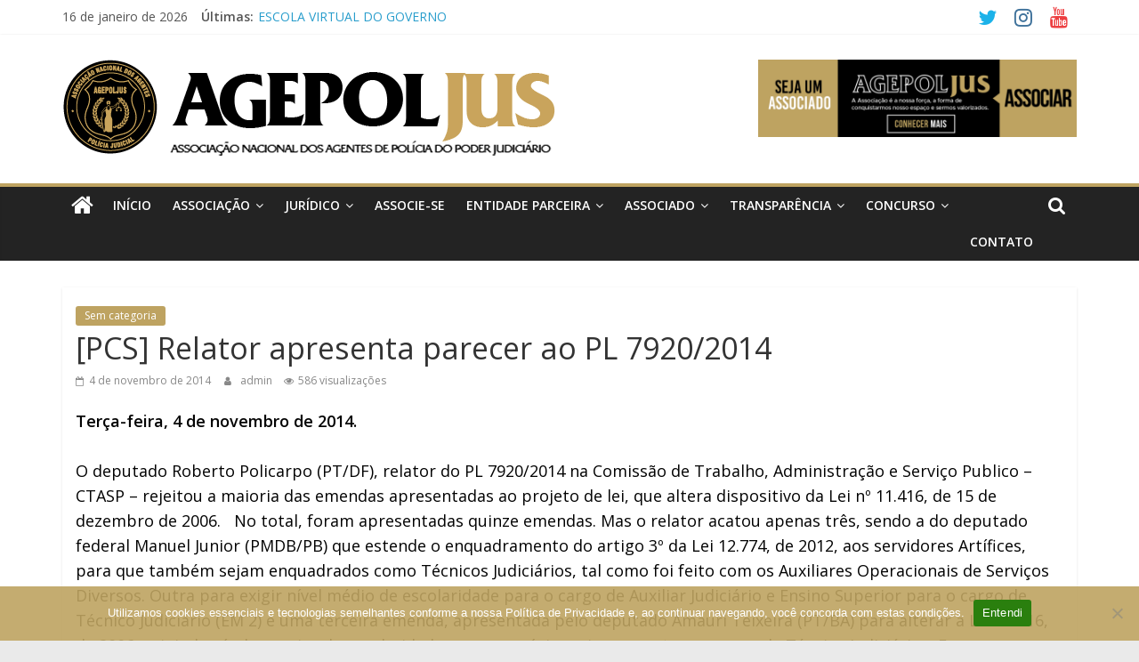

--- FILE ---
content_type: text/html; charset=UTF-8
request_url: https://agepoljus.org.br/pcs-relator-apresenta-parecer-ao-pl-7920-2014/
body_size: 21359
content:
<!DOCTYPE html>
<html lang="pt-BR">
<head>
			<meta charset="UTF-8" />
		<meta name="viewport" content="width=device-width, initial-scale=1">
		<link rel="profile" href="http://gmpg.org/xfn/11" />
		<meta name='robots' content='index, follow, max-image-preview:large, max-snippet:-1, max-video-preview:-1' />
	<style>img:is([sizes="auto" i], [sizes^="auto," i]) { contain-intrinsic-size: 3000px 1500px }</style>
	
	<!-- This site is optimized with the Yoast SEO plugin v26.6 - https://yoast.com/wordpress/plugins/seo/ -->
	<title>[PCS] Relator apresenta parecer ao PL 7920/2014 - AGEPOLJUS</title>
	<link rel="canonical" href="https://agepoljus.org.br/pcs-relator-apresenta-parecer-ao-pl-7920-2014/" />
	<meta property="og:locale" content="pt_BR" />
	<meta property="og:type" content="article" />
	<meta property="og:title" content="[PCS] Relator apresenta parecer ao PL 7920/2014 - AGEPOLJUS" />
	<meta property="og:description" content="Terça-feira, 4 de novembro de 2014. O deputado Roberto Policarpo (PT/DF), relator do PL 7920/2014 na Comissão de Trabalho, Administração" />
	<meta property="og:url" content="https://agepoljus.org.br/pcs-relator-apresenta-parecer-ao-pl-7920-2014/" />
	<meta property="og:site_name" content="AGEPOLJUS" />
	<meta property="article:published_time" content="2014-11-04T18:29:00+00:00" />
	<meta property="article:modified_time" content="2022-04-10T19:30:02+00:00" />
	<meta name="author" content="admin" />
	<meta name="twitter:card" content="summary_large_image" />
	<meta name="twitter:label1" content="Escrito por" />
	<meta name="twitter:data1" content="admin" />
	<meta name="twitter:label2" content="Est. tempo de leitura" />
	<meta name="twitter:data2" content="3 minutos" />
	<script type="application/ld+json" class="yoast-schema-graph">{"@context":"https://schema.org","@graph":[{"@type":"Article","@id":"https://agepoljus.org.br/pcs-relator-apresenta-parecer-ao-pl-7920-2014/#article","isPartOf":{"@id":"https://agepoljus.org.br/pcs-relator-apresenta-parecer-ao-pl-7920-2014/"},"author":{"name":"admin","@id":"https://agepoljus.org.br/#/schema/person/9c6c08af85811a6d36f33fe3bda82c9c"},"headline":"[PCS] Relator apresenta parecer ao PL 7920/2014","datePublished":"2014-11-04T18:29:00+00:00","dateModified":"2022-04-10T19:30:02+00:00","mainEntityOfPage":{"@id":"https://agepoljus.org.br/pcs-relator-apresenta-parecer-ao-pl-7920-2014/"},"wordCount":556,"publisher":{"@id":"https://agepoljus.org.br/#organization"},"inLanguage":"pt-BR"},{"@type":"WebPage","@id":"https://agepoljus.org.br/pcs-relator-apresenta-parecer-ao-pl-7920-2014/","url":"https://agepoljus.org.br/pcs-relator-apresenta-parecer-ao-pl-7920-2014/","name":"[PCS] Relator apresenta parecer ao PL 7920/2014 - AGEPOLJUS","isPartOf":{"@id":"https://agepoljus.org.br/#website"},"datePublished":"2014-11-04T18:29:00+00:00","dateModified":"2022-04-10T19:30:02+00:00","breadcrumb":{"@id":"https://agepoljus.org.br/pcs-relator-apresenta-parecer-ao-pl-7920-2014/#breadcrumb"},"inLanguage":"pt-BR","potentialAction":[{"@type":"ReadAction","target":["https://agepoljus.org.br/pcs-relator-apresenta-parecer-ao-pl-7920-2014/"]}]},{"@type":"BreadcrumbList","@id":"https://agepoljus.org.br/pcs-relator-apresenta-parecer-ao-pl-7920-2014/#breadcrumb","itemListElement":[{"@type":"ListItem","position":1,"name":"Início","item":"https://agepoljus.org.br/"},{"@type":"ListItem","position":2,"name":"[PCS] Relator apresenta parecer ao PL 7920/2014"}]},{"@type":"WebSite","@id":"https://agepoljus.org.br/#website","url":"https://agepoljus.org.br/","name":"AGEPOLJUS","description":"Associação Nacional dos Agentes Polícia Judiciária","publisher":{"@id":"https://agepoljus.org.br/#organization"},"potentialAction":[{"@type":"SearchAction","target":{"@type":"EntryPoint","urlTemplate":"https://agepoljus.org.br/?s={search_term_string}"},"query-input":{"@type":"PropertyValueSpecification","valueRequired":true,"valueName":"search_term_string"}}],"inLanguage":"pt-BR"},{"@type":"Organization","@id":"https://agepoljus.org.br/#organization","name":"AGEPOLJUS","url":"https://agepoljus.org.br/","logo":{"@type":"ImageObject","inLanguage":"pt-BR","@id":"https://agepoljus.org.br/#/schema/logo/image/","url":"https://agepoljus.org.br/wp-content/uploads/2024/10/cropped-agepoljus-06-1_ajuste.png","contentUrl":"https://agepoljus.org.br/wp-content/uploads/2024/10/cropped-agepoljus-06-1_ajuste.png","width":555,"height":121,"caption":"AGEPOLJUS"},"image":{"@id":"https://agepoljus.org.br/#/schema/logo/image/"}},{"@type":"Person","@id":"https://agepoljus.org.br/#/schema/person/9c6c08af85811a6d36f33fe3bda82c9c","name":"admin","image":{"@type":"ImageObject","inLanguage":"pt-BR","@id":"https://agepoljus.org.br/#/schema/person/image/","url":"https://secure.gravatar.com/avatar/c75355a17e0414b4c48bfec08f6062d870e93368296c66e1c9f10783c4d3c1f9?s=96&d=mm&r=g","contentUrl":"https://secure.gravatar.com/avatar/c75355a17e0414b4c48bfec08f6062d870e93368296c66e1c9f10783c4d3c1f9?s=96&d=mm&r=g","caption":"admin"},"sameAs":["http://agepoljus.org.br"],"url":"https://agepoljus.org.br/author/admin/"}]}</script>
	<!-- / Yoast SEO plugin. -->


<link rel='dns-prefetch' href='//maps.googleapis.com' />
<link rel='dns-prefetch' href='//stats.wp.com' />
<link rel='dns-prefetch' href='//fonts.googleapis.com' />
<link rel='dns-prefetch' href='//widgets.wp.com' />
<link rel='dns-prefetch' href='//s0.wp.com' />
<link rel='dns-prefetch' href='//0.gravatar.com' />
<link rel='dns-prefetch' href='//1.gravatar.com' />
<link rel='dns-prefetch' href='//2.gravatar.com' />
<link rel="alternate" type="application/rss+xml" title="Feed para AGEPOLJUS &raquo;" href="https://agepoljus.org.br/feed/" />
<link rel="alternate" type="application/rss+xml" title="Feed de comentários para AGEPOLJUS &raquo;" href="https://agepoljus.org.br/comments/feed/" />
		<!-- This site uses the Google Analytics by MonsterInsights plugin v9.11.0 - Using Analytics tracking - https://www.monsterinsights.com/ -->
		<!-- Note: MonsterInsights is not currently configured on this site. The site owner needs to authenticate with Google Analytics in the MonsterInsights settings panel. -->
					<!-- No tracking code set -->
				<!-- / Google Analytics by MonsterInsights -->
		<script type="text/javascript">
/* <![CDATA[ */
window._wpemojiSettings = {"baseUrl":"https:\/\/s.w.org\/images\/core\/emoji\/16.0.1\/72x72\/","ext":".png","svgUrl":"https:\/\/s.w.org\/images\/core\/emoji\/16.0.1\/svg\/","svgExt":".svg","source":{"concatemoji":"https:\/\/agepoljus.org.br\/wp-includes\/js\/wp-emoji-release.min.js?ver=6.8.3"}};
/*! This file is auto-generated */
!function(s,n){var o,i,e;function c(e){try{var t={supportTests:e,timestamp:(new Date).valueOf()};sessionStorage.setItem(o,JSON.stringify(t))}catch(e){}}function p(e,t,n){e.clearRect(0,0,e.canvas.width,e.canvas.height),e.fillText(t,0,0);var t=new Uint32Array(e.getImageData(0,0,e.canvas.width,e.canvas.height).data),a=(e.clearRect(0,0,e.canvas.width,e.canvas.height),e.fillText(n,0,0),new Uint32Array(e.getImageData(0,0,e.canvas.width,e.canvas.height).data));return t.every(function(e,t){return e===a[t]})}function u(e,t){e.clearRect(0,0,e.canvas.width,e.canvas.height),e.fillText(t,0,0);for(var n=e.getImageData(16,16,1,1),a=0;a<n.data.length;a++)if(0!==n.data[a])return!1;return!0}function f(e,t,n,a){switch(t){case"flag":return n(e,"\ud83c\udff3\ufe0f\u200d\u26a7\ufe0f","\ud83c\udff3\ufe0f\u200b\u26a7\ufe0f")?!1:!n(e,"\ud83c\udde8\ud83c\uddf6","\ud83c\udde8\u200b\ud83c\uddf6")&&!n(e,"\ud83c\udff4\udb40\udc67\udb40\udc62\udb40\udc65\udb40\udc6e\udb40\udc67\udb40\udc7f","\ud83c\udff4\u200b\udb40\udc67\u200b\udb40\udc62\u200b\udb40\udc65\u200b\udb40\udc6e\u200b\udb40\udc67\u200b\udb40\udc7f");case"emoji":return!a(e,"\ud83e\udedf")}return!1}function g(e,t,n,a){var r="undefined"!=typeof WorkerGlobalScope&&self instanceof WorkerGlobalScope?new OffscreenCanvas(300,150):s.createElement("canvas"),o=r.getContext("2d",{willReadFrequently:!0}),i=(o.textBaseline="top",o.font="600 32px Arial",{});return e.forEach(function(e){i[e]=t(o,e,n,a)}),i}function t(e){var t=s.createElement("script");t.src=e,t.defer=!0,s.head.appendChild(t)}"undefined"!=typeof Promise&&(o="wpEmojiSettingsSupports",i=["flag","emoji"],n.supports={everything:!0,everythingExceptFlag:!0},e=new Promise(function(e){s.addEventListener("DOMContentLoaded",e,{once:!0})}),new Promise(function(t){var n=function(){try{var e=JSON.parse(sessionStorage.getItem(o));if("object"==typeof e&&"number"==typeof e.timestamp&&(new Date).valueOf()<e.timestamp+604800&&"object"==typeof e.supportTests)return e.supportTests}catch(e){}return null}();if(!n){if("undefined"!=typeof Worker&&"undefined"!=typeof OffscreenCanvas&&"undefined"!=typeof URL&&URL.createObjectURL&&"undefined"!=typeof Blob)try{var e="postMessage("+g.toString()+"("+[JSON.stringify(i),f.toString(),p.toString(),u.toString()].join(",")+"));",a=new Blob([e],{type:"text/javascript"}),r=new Worker(URL.createObjectURL(a),{name:"wpTestEmojiSupports"});return void(r.onmessage=function(e){c(n=e.data),r.terminate(),t(n)})}catch(e){}c(n=g(i,f,p,u))}t(n)}).then(function(e){for(var t in e)n.supports[t]=e[t],n.supports.everything=n.supports.everything&&n.supports[t],"flag"!==t&&(n.supports.everythingExceptFlag=n.supports.everythingExceptFlag&&n.supports[t]);n.supports.everythingExceptFlag=n.supports.everythingExceptFlag&&!n.supports.flag,n.DOMReady=!1,n.readyCallback=function(){n.DOMReady=!0}}).then(function(){return e}).then(function(){var e;n.supports.everything||(n.readyCallback(),(e=n.source||{}).concatemoji?t(e.concatemoji):e.wpemoji&&e.twemoji&&(t(e.twemoji),t(e.wpemoji)))}))}((window,document),window._wpemojiSettings);
/* ]]> */
</script>

<link rel='stylesheet' id='jetpack_related-posts-css' href='https://agepoljus.org.br/wp-content/plugins/jetpack/modules/related-posts/related-posts.css?ver=20240116' type='text/css' media='all' />
<style id='wp-emoji-styles-inline-css' type='text/css'>

	img.wp-smiley, img.emoji {
		display: inline !important;
		border: none !important;
		box-shadow: none !important;
		height: 1em !important;
		width: 1em !important;
		margin: 0 0.07em !important;
		vertical-align: -0.1em !important;
		background: none !important;
		padding: 0 !important;
	}
</style>
<link rel='stylesheet' id='wp-block-library-css' href='https://agepoljus.org.br/wp-includes/css/dist/block-library/style.min.css?ver=6.8.3' type='text/css' media='all' />
<style id='wp-block-library-theme-inline-css' type='text/css'>
.wp-block-audio :where(figcaption){color:#555;font-size:13px;text-align:center}.is-dark-theme .wp-block-audio :where(figcaption){color:#ffffffa6}.wp-block-audio{margin:0 0 1em}.wp-block-code{border:1px solid #ccc;border-radius:4px;font-family:Menlo,Consolas,monaco,monospace;padding:.8em 1em}.wp-block-embed :where(figcaption){color:#555;font-size:13px;text-align:center}.is-dark-theme .wp-block-embed :where(figcaption){color:#ffffffa6}.wp-block-embed{margin:0 0 1em}.blocks-gallery-caption{color:#555;font-size:13px;text-align:center}.is-dark-theme .blocks-gallery-caption{color:#ffffffa6}:root :where(.wp-block-image figcaption){color:#555;font-size:13px;text-align:center}.is-dark-theme :root :where(.wp-block-image figcaption){color:#ffffffa6}.wp-block-image{margin:0 0 1em}.wp-block-pullquote{border-bottom:4px solid;border-top:4px solid;color:currentColor;margin-bottom:1.75em}.wp-block-pullquote cite,.wp-block-pullquote footer,.wp-block-pullquote__citation{color:currentColor;font-size:.8125em;font-style:normal;text-transform:uppercase}.wp-block-quote{border-left:.25em solid;margin:0 0 1.75em;padding-left:1em}.wp-block-quote cite,.wp-block-quote footer{color:currentColor;font-size:.8125em;font-style:normal;position:relative}.wp-block-quote:where(.has-text-align-right){border-left:none;border-right:.25em solid;padding-left:0;padding-right:1em}.wp-block-quote:where(.has-text-align-center){border:none;padding-left:0}.wp-block-quote.is-large,.wp-block-quote.is-style-large,.wp-block-quote:where(.is-style-plain){border:none}.wp-block-search .wp-block-search__label{font-weight:700}.wp-block-search__button{border:1px solid #ccc;padding:.375em .625em}:where(.wp-block-group.has-background){padding:1.25em 2.375em}.wp-block-separator.has-css-opacity{opacity:.4}.wp-block-separator{border:none;border-bottom:2px solid;margin-left:auto;margin-right:auto}.wp-block-separator.has-alpha-channel-opacity{opacity:1}.wp-block-separator:not(.is-style-wide):not(.is-style-dots){width:100px}.wp-block-separator.has-background:not(.is-style-dots){border-bottom:none;height:1px}.wp-block-separator.has-background:not(.is-style-wide):not(.is-style-dots){height:2px}.wp-block-table{margin:0 0 1em}.wp-block-table td,.wp-block-table th{word-break:normal}.wp-block-table :where(figcaption){color:#555;font-size:13px;text-align:center}.is-dark-theme .wp-block-table :where(figcaption){color:#ffffffa6}.wp-block-video :where(figcaption){color:#555;font-size:13px;text-align:center}.is-dark-theme .wp-block-video :where(figcaption){color:#ffffffa6}.wp-block-video{margin:0 0 1em}:root :where(.wp-block-template-part.has-background){margin-bottom:0;margin-top:0;padding:1.25em 2.375em}
</style>
<style id='classic-theme-styles-inline-css' type='text/css'>
/*! This file is auto-generated */
.wp-block-button__link{color:#fff;background-color:#32373c;border-radius:9999px;box-shadow:none;text-decoration:none;padding:calc(.667em + 2px) calc(1.333em + 2px);font-size:1.125em}.wp-block-file__button{background:#32373c;color:#fff;text-decoration:none}
</style>
<link rel='stylesheet' id='mediaelement-css' href='https://agepoljus.org.br/wp-includes/js/mediaelement/mediaelementplayer-legacy.min.css?ver=4.2.17' type='text/css' media='all' />
<link rel='stylesheet' id='wp-mediaelement-css' href='https://agepoljus.org.br/wp-includes/js/mediaelement/wp-mediaelement.min.css?ver=6.8.3' type='text/css' media='all' />
<style id='jetpack-sharing-buttons-style-inline-css' type='text/css'>
.jetpack-sharing-buttons__services-list{display:flex;flex-direction:row;flex-wrap:wrap;gap:0;list-style-type:none;margin:5px;padding:0}.jetpack-sharing-buttons__services-list.has-small-icon-size{font-size:12px}.jetpack-sharing-buttons__services-list.has-normal-icon-size{font-size:16px}.jetpack-sharing-buttons__services-list.has-large-icon-size{font-size:24px}.jetpack-sharing-buttons__services-list.has-huge-icon-size{font-size:36px}@media print{.jetpack-sharing-buttons__services-list{display:none!important}}.editor-styles-wrapper .wp-block-jetpack-sharing-buttons{gap:0;padding-inline-start:0}ul.jetpack-sharing-buttons__services-list.has-background{padding:1.25em 2.375em}
</style>
<style id='global-styles-inline-css' type='text/css'>
:root{--wp--preset--aspect-ratio--square: 1;--wp--preset--aspect-ratio--4-3: 4/3;--wp--preset--aspect-ratio--3-4: 3/4;--wp--preset--aspect-ratio--3-2: 3/2;--wp--preset--aspect-ratio--2-3: 2/3;--wp--preset--aspect-ratio--16-9: 16/9;--wp--preset--aspect-ratio--9-16: 9/16;--wp--preset--color--black: #000000;--wp--preset--color--cyan-bluish-gray: #abb8c3;--wp--preset--color--white: #ffffff;--wp--preset--color--pale-pink: #f78da7;--wp--preset--color--vivid-red: #cf2e2e;--wp--preset--color--luminous-vivid-orange: #ff6900;--wp--preset--color--luminous-vivid-amber: #fcb900;--wp--preset--color--light-green-cyan: #7bdcb5;--wp--preset--color--vivid-green-cyan: #00d084;--wp--preset--color--pale-cyan-blue: #8ed1fc;--wp--preset--color--vivid-cyan-blue: #0693e3;--wp--preset--color--vivid-purple: #9b51e0;--wp--preset--gradient--vivid-cyan-blue-to-vivid-purple: linear-gradient(135deg,rgba(6,147,227,1) 0%,rgb(155,81,224) 100%);--wp--preset--gradient--light-green-cyan-to-vivid-green-cyan: linear-gradient(135deg,rgb(122,220,180) 0%,rgb(0,208,130) 100%);--wp--preset--gradient--luminous-vivid-amber-to-luminous-vivid-orange: linear-gradient(135deg,rgba(252,185,0,1) 0%,rgba(255,105,0,1) 100%);--wp--preset--gradient--luminous-vivid-orange-to-vivid-red: linear-gradient(135deg,rgba(255,105,0,1) 0%,rgb(207,46,46) 100%);--wp--preset--gradient--very-light-gray-to-cyan-bluish-gray: linear-gradient(135deg,rgb(238,238,238) 0%,rgb(169,184,195) 100%);--wp--preset--gradient--cool-to-warm-spectrum: linear-gradient(135deg,rgb(74,234,220) 0%,rgb(151,120,209) 20%,rgb(207,42,186) 40%,rgb(238,44,130) 60%,rgb(251,105,98) 80%,rgb(254,248,76) 100%);--wp--preset--gradient--blush-light-purple: linear-gradient(135deg,rgb(255,206,236) 0%,rgb(152,150,240) 100%);--wp--preset--gradient--blush-bordeaux: linear-gradient(135deg,rgb(254,205,165) 0%,rgb(254,45,45) 50%,rgb(107,0,62) 100%);--wp--preset--gradient--luminous-dusk: linear-gradient(135deg,rgb(255,203,112) 0%,rgb(199,81,192) 50%,rgb(65,88,208) 100%);--wp--preset--gradient--pale-ocean: linear-gradient(135deg,rgb(255,245,203) 0%,rgb(182,227,212) 50%,rgb(51,167,181) 100%);--wp--preset--gradient--electric-grass: linear-gradient(135deg,rgb(202,248,128) 0%,rgb(113,206,126) 100%);--wp--preset--gradient--midnight: linear-gradient(135deg,rgb(2,3,129) 0%,rgb(40,116,252) 100%);--wp--preset--font-size--small: 13px;--wp--preset--font-size--medium: 20px;--wp--preset--font-size--large: 36px;--wp--preset--font-size--x-large: 42px;--wp--preset--spacing--20: 0.44rem;--wp--preset--spacing--30: 0.67rem;--wp--preset--spacing--40: 1rem;--wp--preset--spacing--50: 1.5rem;--wp--preset--spacing--60: 2.25rem;--wp--preset--spacing--70: 3.38rem;--wp--preset--spacing--80: 5.06rem;--wp--preset--shadow--natural: 6px 6px 9px rgba(0, 0, 0, 0.2);--wp--preset--shadow--deep: 12px 12px 50px rgba(0, 0, 0, 0.4);--wp--preset--shadow--sharp: 6px 6px 0px rgba(0, 0, 0, 0.2);--wp--preset--shadow--outlined: 6px 6px 0px -3px rgba(255, 255, 255, 1), 6px 6px rgba(0, 0, 0, 1);--wp--preset--shadow--crisp: 6px 6px 0px rgba(0, 0, 0, 1);}:where(.is-layout-flex){gap: 0.5em;}:where(.is-layout-grid){gap: 0.5em;}body .is-layout-flex{display: flex;}.is-layout-flex{flex-wrap: wrap;align-items: center;}.is-layout-flex > :is(*, div){margin: 0;}body .is-layout-grid{display: grid;}.is-layout-grid > :is(*, div){margin: 0;}:where(.wp-block-columns.is-layout-flex){gap: 2em;}:where(.wp-block-columns.is-layout-grid){gap: 2em;}:where(.wp-block-post-template.is-layout-flex){gap: 1.25em;}:where(.wp-block-post-template.is-layout-grid){gap: 1.25em;}.has-black-color{color: var(--wp--preset--color--black) !important;}.has-cyan-bluish-gray-color{color: var(--wp--preset--color--cyan-bluish-gray) !important;}.has-white-color{color: var(--wp--preset--color--white) !important;}.has-pale-pink-color{color: var(--wp--preset--color--pale-pink) !important;}.has-vivid-red-color{color: var(--wp--preset--color--vivid-red) !important;}.has-luminous-vivid-orange-color{color: var(--wp--preset--color--luminous-vivid-orange) !important;}.has-luminous-vivid-amber-color{color: var(--wp--preset--color--luminous-vivid-amber) !important;}.has-light-green-cyan-color{color: var(--wp--preset--color--light-green-cyan) !important;}.has-vivid-green-cyan-color{color: var(--wp--preset--color--vivid-green-cyan) !important;}.has-pale-cyan-blue-color{color: var(--wp--preset--color--pale-cyan-blue) !important;}.has-vivid-cyan-blue-color{color: var(--wp--preset--color--vivid-cyan-blue) !important;}.has-vivid-purple-color{color: var(--wp--preset--color--vivid-purple) !important;}.has-black-background-color{background-color: var(--wp--preset--color--black) !important;}.has-cyan-bluish-gray-background-color{background-color: var(--wp--preset--color--cyan-bluish-gray) !important;}.has-white-background-color{background-color: var(--wp--preset--color--white) !important;}.has-pale-pink-background-color{background-color: var(--wp--preset--color--pale-pink) !important;}.has-vivid-red-background-color{background-color: var(--wp--preset--color--vivid-red) !important;}.has-luminous-vivid-orange-background-color{background-color: var(--wp--preset--color--luminous-vivid-orange) !important;}.has-luminous-vivid-amber-background-color{background-color: var(--wp--preset--color--luminous-vivid-amber) !important;}.has-light-green-cyan-background-color{background-color: var(--wp--preset--color--light-green-cyan) !important;}.has-vivid-green-cyan-background-color{background-color: var(--wp--preset--color--vivid-green-cyan) !important;}.has-pale-cyan-blue-background-color{background-color: var(--wp--preset--color--pale-cyan-blue) !important;}.has-vivid-cyan-blue-background-color{background-color: var(--wp--preset--color--vivid-cyan-blue) !important;}.has-vivid-purple-background-color{background-color: var(--wp--preset--color--vivid-purple) !important;}.has-black-border-color{border-color: var(--wp--preset--color--black) !important;}.has-cyan-bluish-gray-border-color{border-color: var(--wp--preset--color--cyan-bluish-gray) !important;}.has-white-border-color{border-color: var(--wp--preset--color--white) !important;}.has-pale-pink-border-color{border-color: var(--wp--preset--color--pale-pink) !important;}.has-vivid-red-border-color{border-color: var(--wp--preset--color--vivid-red) !important;}.has-luminous-vivid-orange-border-color{border-color: var(--wp--preset--color--luminous-vivid-orange) !important;}.has-luminous-vivid-amber-border-color{border-color: var(--wp--preset--color--luminous-vivid-amber) !important;}.has-light-green-cyan-border-color{border-color: var(--wp--preset--color--light-green-cyan) !important;}.has-vivid-green-cyan-border-color{border-color: var(--wp--preset--color--vivid-green-cyan) !important;}.has-pale-cyan-blue-border-color{border-color: var(--wp--preset--color--pale-cyan-blue) !important;}.has-vivid-cyan-blue-border-color{border-color: var(--wp--preset--color--vivid-cyan-blue) !important;}.has-vivid-purple-border-color{border-color: var(--wp--preset--color--vivid-purple) !important;}.has-vivid-cyan-blue-to-vivid-purple-gradient-background{background: var(--wp--preset--gradient--vivid-cyan-blue-to-vivid-purple) !important;}.has-light-green-cyan-to-vivid-green-cyan-gradient-background{background: var(--wp--preset--gradient--light-green-cyan-to-vivid-green-cyan) !important;}.has-luminous-vivid-amber-to-luminous-vivid-orange-gradient-background{background: var(--wp--preset--gradient--luminous-vivid-amber-to-luminous-vivid-orange) !important;}.has-luminous-vivid-orange-to-vivid-red-gradient-background{background: var(--wp--preset--gradient--luminous-vivid-orange-to-vivid-red) !important;}.has-very-light-gray-to-cyan-bluish-gray-gradient-background{background: var(--wp--preset--gradient--very-light-gray-to-cyan-bluish-gray) !important;}.has-cool-to-warm-spectrum-gradient-background{background: var(--wp--preset--gradient--cool-to-warm-spectrum) !important;}.has-blush-light-purple-gradient-background{background: var(--wp--preset--gradient--blush-light-purple) !important;}.has-blush-bordeaux-gradient-background{background: var(--wp--preset--gradient--blush-bordeaux) !important;}.has-luminous-dusk-gradient-background{background: var(--wp--preset--gradient--luminous-dusk) !important;}.has-pale-ocean-gradient-background{background: var(--wp--preset--gradient--pale-ocean) !important;}.has-electric-grass-gradient-background{background: var(--wp--preset--gradient--electric-grass) !important;}.has-midnight-gradient-background{background: var(--wp--preset--gradient--midnight) !important;}.has-small-font-size{font-size: var(--wp--preset--font-size--small) !important;}.has-medium-font-size{font-size: var(--wp--preset--font-size--medium) !important;}.has-large-font-size{font-size: var(--wp--preset--font-size--large) !important;}.has-x-large-font-size{font-size: var(--wp--preset--font-size--x-large) !important;}
:where(.wp-block-post-template.is-layout-flex){gap: 1.25em;}:where(.wp-block-post-template.is-layout-grid){gap: 1.25em;}
:where(.wp-block-columns.is-layout-flex){gap: 2em;}:where(.wp-block-columns.is-layout-grid){gap: 2em;}
:root :where(.wp-block-pullquote){font-size: 1.5em;line-height: 1.6;}
</style>
<link rel='stylesheet' id='foobox-free-min-css' href='https://agepoljus.org.br/wp-content/plugins/foobox-image-lightbox/free/css/foobox.free.min.css?ver=2.7.35' type='text/css' media='all' />
<link rel='stylesheet' id='cookie-notice-front-css' href='https://agepoljus.org.br/wp-content/plugins/cookie-notice/css/front.min.css?ver=2.5.11' type='text/css' media='all' />
<link rel='stylesheet' id='dashicons-css' href='https://agepoljus.org.br/wp-includes/css/dashicons.min.css?ver=6.8.3' type='text/css' media='all' />
<link rel='stylesheet' id='everest-forms-general-css' href='https://agepoljus.org.br/wp-content/plugins/everest-forms/assets/css/everest-forms.css?ver=3.4.1' type='text/css' media='all' />
<link rel='stylesheet' id='jquery-intl-tel-input-css' href='https://agepoljus.org.br/wp-content/plugins/everest-forms/assets/css/intlTelInput.css?ver=3.4.1' type='text/css' media='all' />
<link rel='stylesheet' id='gallery-photo-gallery-css' href='https://agepoljus.org.br/wp-content/plugins/gallery-photo-gallery/public/css/gallery-photo-gallery-public.css?ver=6.5.6' type='text/css' media='all' />
<link rel='stylesheet' id='colormag_style-css' href='https://agepoljus.org.br/wp-content/themes/colormag-pro/style.css?ver=3.2.1' type='text/css' media='all' />
<style id='colormag_style-inline-css' type='text/css'>
.colormag-button, blockquote, button, input[type=reset], input[type=button], input[type=submit], .home-icon.front_page_on, .main-navigation a:hover, .main-navigation ul li ul li a:hover, .main-navigation ul li ul li:hover>a, .main-navigation ul li.current-menu-ancestor>a, .main-navigation ul li.current-menu-item ul li a:hover, .main-navigation ul li.current-menu-item>a, .main-navigation ul li.current_page_ancestor>a, .main-navigation ul li.current_page_item>a, .main-navigation ul li:hover>a, .main-small-navigation li a:hover, .site-header .menu-toggle:hover, #masthead.colormag-header-classic .main-navigation ul ul.sub-menu li:hover > a, #masthead.colormag-header-classic .main-navigation ul ul.sub-menu li.current-menu-ancestor > a, #masthead.colormag-header-classic .main-navigation ul ul.sub-menu li.current-menu-item > a, #masthead.colormag-header-clean #site-navigation .menu-toggle:hover, #masthead.colormag-header-clean #site-navigation.main-small-navigation .menu-toggle, #masthead.colormag-header-classic #site-navigation.main-small-navigation .menu-toggle, #masthead .main-small-navigation li:hover > a, #masthead .main-small-navigation li.current-page-ancestor > a, #masthead .main-small-navigation li.current-menu-ancestor > a, #masthead .main-small-navigation li.current-page-item > a, #masthead .main-small-navigation li.current-menu-item > a, #masthead.colormag-header-classic #site-navigation .menu-toggle:hover, .main-navigation ul li.focus > a, #masthead.colormag-header-classic .main-navigation ul ul.sub-menu li.focus > a, .main-small-navigation .current-menu-item>a, .main-small-navigation .current_page_item>a, #masthead.colormag-header-clean .main-small-navigation li:hover > a, #masthead.colormag-header-clean .main-small-navigation li.current-page-ancestor > a, #masthead.colormag-header-clean .main-small-navigation li.current-menu-ancestor > a, #masthead.colormag-header-clean .main-small-navigation li.current-page-item > a, #masthead.colormag-header-clean .main-small-navigation li.current-menu-item > a, #main .breaking-news-latest, .fa.search-top:hover, .widget_featured_posts .article-content .above-entry-meta .cat-links a, .widget_call_to_action .btn--primary, .colormag-footer--classic .footer-widgets-area .widget-title span::before, .colormag-footer--classic-bordered .footer-widgets-area .widget-title span::before, .widget_featured_posts .widget-title span, .widget_featured_slider .slide-content .above-entry-meta .cat-links a, .widget_highlighted_posts .article-content .above-entry-meta .cat-links a, .category-slide-next, .category-slide-prev, .slide-next, .slide-prev, .tabbed-widget ul li, #content .wp-pagenavi .current,#content .wp-pagenavi a:hover, #secondary .widget-title span,#content .post .article-content .above-entry-meta .cat-links a, .page-header .page-title span, .entry-meta .post-format i, .format-link, .more-link, .infinite-scroll .tg-infinite-scroll, .no-more-post-text, .pagination span, .comments-area .comment-author-link span, .footer-widgets-area .widget-title span, .advertisement_above_footer .widget-title span, .sub-toggle, .error, #primary .widget-title span, .related-posts-wrapper.style-three .article-content .entry-title a:hover:before, .widget_slider_area .widget-title span, .widget_beside_slider .widget-title span, .top-full-width-sidebar .widget-title span, .wp-block-quote, .wp-block-quote.is-style-large, .wp-block-quote.has-text-align-right, .page-numbers .current{background-color:#bea361;}a, #masthead .main-small-navigation li:hover > .sub-toggle i, #masthead .main-small-navigation li.current-page-ancestor > .sub-toggle i, #masthead .main-small-navigation li.current-menu-ancestor > .sub-toggle i, #masthead .main-small-navigation li.current-page-item > .sub-toggle i, #masthead .main-small-navigation li.current-menu-item > .sub-toggle i, #masthead.colormag-header-classic #site-navigation .fa.search-top:hover, #masthead.colormag-header-classic #site-navigation.main-small-navigation .random-post a:hover .fa-random, #masthead.colormag-header-classic #site-navigation.main-navigation .random-post a:hover .fa-random, #masthead.colormag-header-classic .breaking-news .newsticker a:hover, .dark-skin #masthead.colormag-header-classic #site-navigation.main-navigation .home-icon:hover .fa, #masthead.colormag-header-classic .main-navigation .home-icon a:hover .fa, .byline a:hover, .comments a:hover, .edit-link a:hover, .posted-on a:hover, .social-links:not(.search-random-icons-container .social-links) i.fa:hover, .tag-links a:hover, #masthead.colormag-header-clean .social-links li:hover i.fa, #masthead.colormag-header-classic .social-links li:hover i.fa, #masthead.colormag-header-clean .breaking-news .newsticker a:hover, .widget_featured_posts .article-content .entry-title a:hover, .widget_featured_slider .slide-content .below-entry-meta .byline a:hover, .widget_featured_slider .slide-content .below-entry-meta .comments a:hover, .widget_featured_slider .slide-content .below-entry-meta .posted-on a:hover, .widget_featured_slider .slide-content .entry-title a:hover, .widget_block_picture_news.widget_featured_posts .article-content .entry-title a:hover, .widget_highlighted_posts .article-content .below-entry-meta .byline a:hover, .widget_highlighted_posts .article-content .below-entry-meta .comments a:hover, .widget_highlighted_posts .article-content .below-entry-meta .posted-on a:hover, .widget_highlighted_posts .article-content .entry-title a:hover, i.fa-arrow-up, i.fa-arrow-down, #site-title a, #content .post .article-content .entry-title a:hover, .entry-meta .byline i, .entry-meta .cat-links i, .entry-meta a, .post .entry-title a:hover, .search .entry-title a:hover, .entry-meta .comments-link a:hover, .entry-meta .edit-link a:hover, .entry-meta .posted-on a:hover, .entry-meta .tag-links a:hover, .single #content .tags a:hover, .count, .next a:hover, .previous a:hover, .related-posts-main-title .fa, .single-related-posts .article-content .entry-title a:hover, .pagination a span:hover, #content .comments-area a.comment-edit-link:hover, #content .comments-area a.comment-permalink:hover, #content .comments-area article header cite a:hover, .comments-area .comment-author-link a:hover, .comment .comment-reply-link:hover, .nav-next a, .nav-previous a, #colophon .footer-menu ul li a:hover, .footer-widgets-area a:hover, a#scroll-up i, .main-small-navigation li.current-menu-item > .sub-toggle i, .num-404, .related-posts-wrapper-flyout .entry-title a:hover, .human-diff-time .human-diff-time-display:hover{color:#bea361;}#site-navigation{border-top-color:#bea361;}#masthead.colormag-header-classic .main-navigation ul ul.sub-menu li:hover, #masthead.colormag-header-classic .main-navigation ul ul.sub-menu li.current-menu-ancestor, #masthead.colormag-header-classic .main-navigation ul ul.sub-menu li.current-menu-item, #masthead.colormag-header-classic #site-navigation .menu-toggle:hover, #masthead.colormag-header-classic #site-navigation.main-small-navigation .menu-toggle, #masthead.colormag-header-classic .main-navigation ul > li:hover > a, #masthead.colormag-header-classic .main-navigation ul > li.current-menu-item > a, #masthead.colormag-header-classic .main-navigation ul > li.current-menu-ancestor > a, #masthead.colormag-header-classic .main-navigation ul li.focus > a, .pagination a span:hover{border-color:#bea361;}.widget_featured_posts .widget-title, #secondary .widget-title, #tertiary .widget-title, .page-header .page-title, .footer-widgets-area .widget-title, .advertisement_above_footer .widget-title, #primary .widget-title, .widget_slider_area .widget-title, .widget_beside_slider .widget-title, .top-full-width-sidebar .widget-title{border-bottom-color:#bea361;}#content .post .article-content .entry-title{font-size:34px;}.colormag-button, input[type="reset"], input[type="button"], input[type="submit"], button, .more-link span{background-color:#bea361;}body, button, input, select ,textarea{color:#020202;}body, button, input, select, textarea, blockquote p, .entry-meta, .more-link, dl, .previous a, .next a, .nav-previous a, .nav-next a, #respond h3#reply-title #cancel-comment-reply-link, #respond form input[type="text"], #respond form textarea, #secondary .widget, .error-404 .widget{font-family:Open Sans;font-size:18px;}#colophon, #colophon p{}
</style>
<link rel='stylesheet' id='colormag-fontawesome-css' href='https://agepoljus.org.br/wp-content/themes/colormag-pro/fontawesome/css/font-awesome.min.css?ver=3.2.1' type='text/css' media='all' />
<link rel='stylesheet' id='colormag_googlefonts-css' href='//fonts.googleapis.com/css?family=Open+Sans%3A600%2Cregular&#038;subset=latin&#038;1&#038;display=swap&#038;ver=3.2.1' type='text/css' media='all' />
<link rel='stylesheet' id='jetpack_likes-css' href='https://agepoljus.org.br/wp-content/plugins/jetpack/modules/likes/style.css?ver=15.3.1' type='text/css' media='all' />
<link rel='stylesheet' id='sharedaddy-css' href='https://agepoljus.org.br/wp-content/plugins/jetpack/modules/sharedaddy/sharing.css?ver=15.3.1' type='text/css' media='all' />
<link rel='stylesheet' id='social-logos-css' href='https://agepoljus.org.br/wp-content/plugins/jetpack/_inc/social-logos/social-logos.min.css?ver=15.3.1' type='text/css' media='all' />
<script type="text/javascript" id="jetpack_related-posts-js-extra">
/* <![CDATA[ */
var related_posts_js_options = {"post_heading":"h4"};
/* ]]> */
</script>
<script type="text/javascript" src="https://agepoljus.org.br/wp-content/plugins/jetpack/_inc/build/related-posts/related-posts.min.js?ver=20240116" id="jetpack_related-posts-js"></script>
<script type="text/javascript" src="https://agepoljus.org.br/wp-includes/js/jquery/jquery.min.js?ver=3.7.1" id="jquery-core-js"></script>
<script type="text/javascript" src="https://agepoljus.org.br/wp-includes/js/jquery/jquery-migrate.min.js?ver=3.4.1" id="jquery-migrate-js"></script>
<!--[if lte IE 8]>
<script type="text/javascript" src="https://agepoljus.org.br/wp-content/themes/colormag-pro/js/html5shiv.min.js?ver=3.2.1" id="html5-js"></script>
<![endif]-->
<script type="text/javascript" id="foobox-free-min-js-before">
/* <![CDATA[ */
/* Run FooBox FREE (v2.7.35) */
var FOOBOX = window.FOOBOX = {
	ready: true,
	disableOthers: false,
	o: {wordpress: { enabled: true }, captions: { dataTitle: ["captionTitle","title"], dataDesc: ["captionDesc","description"] }, rel: '', excludes:'.fbx-link,.nofoobox,.nolightbox,a[href*="pinterest.com/pin/create/button/"]', affiliate : { enabled: false }, error: "Erro ao carregar imagem!"},
	selectors: [
		".foogallery-container.foogallery-lightbox-foobox", ".foogallery-container.foogallery-lightbox-foobox-free", ".gallery", ".wp-block-gallery", ".wp-caption", ".wp-block-image", "a:has(img[class*=wp-image-])", ".foobox"
	],
	pre: function( $ ){
		// Custom JavaScript (Pre)
		
	},
	post: function( $ ){
		// Custom JavaScript (Post)
		
		// Custom Captions Code
		
	},
	custom: function( $ ){
		// Custom Extra JS
		
	}
};
/* ]]> */
</script>
<script type="text/javascript" src="https://agepoljus.org.br/wp-content/plugins/foobox-image-lightbox/free/js/foobox.free.min.js?ver=2.7.35" id="foobox-free-min-js"></script>
<link rel="https://api.w.org/" href="https://agepoljus.org.br/wp-json/" /><link rel="alternate" title="JSON" type="application/json" href="https://agepoljus.org.br/wp-json/wp/v2/posts/2784" /><link rel="EditURI" type="application/rsd+xml" title="RSD" href="https://agepoljus.org.br/xmlrpc.php?rsd" />
<meta name="generator" content="WordPress 6.8.3" />
<meta name="generator" content="Everest Forms 3.4.1" />
<link rel='shortlink' href='https://agepoljus.org.br/?p=2784' />
<link rel="alternate" title="oEmbed (JSON)" type="application/json+oembed" href="https://agepoljus.org.br/wp-json/oembed/1.0/embed?url=https%3A%2F%2Fagepoljus.org.br%2Fpcs-relator-apresenta-parecer-ao-pl-7920-2014%2F" />
<link rel="alternate" title="oEmbed (XML)" type="text/xml+oembed" href="https://agepoljus.org.br/wp-json/oembed/1.0/embed?url=https%3A%2F%2Fagepoljus.org.br%2Fpcs-relator-apresenta-parecer-ao-pl-7920-2014%2F&#038;format=xml" />
	<style>img#wpstats{display:none}</style>
		</head>

<body class="wp-singular post-template-default single single-post postid-2784 single-format-standard wp-custom-logo wp-embed-responsive wp-theme-colormag-pro cookies-not-set everest-forms-no-js no-sidebar-full-width wide">

		<div id="page" class="hfeed site">
				<a class="skip-link screen-reader-text" href="#main">Pular para o conteúdo</a>
				<header id="masthead" class="site-header clearfix ">
				<div id="header-text-nav-container" class="clearfix">
					<div class="news-bar">
				<div class="inner-wrap clearfix">
					<div class="tg-new-bar__one clearfix">
						
		<div class="date-in-header">
			16 de janeiro de 2026		</div>

		
		<div class="breaking-news">
			<strong class="breaking-news-latest">
				Últimas:			</strong>

			<ul class="newsticker">
									<li>
						<a href="https://agepoljus.org.br/escola-virtual-do-governo-tem-curso-gratuito-de-operacoes-com-drones-participe/" title="ESCOLA VIRTUAL DO GOVERNO TEM CURSO GRATUITO DE OPERAÇÕES COM DRONES: PARTICIPE">
							ESCOLA VIRTUAL DO GOVERNO TEM CURSO GRATUITO DE OPERAÇÕES COM DRONES: PARTICIPE						</a>
					</li>
									<li>
						<a href="https://agepoljus.org.br/sorteio-realizado-pelo-spi-clube-de-vantagens-contempla-associado-da-agepoljus-com-uma-alexa/" title="SORTEIO REALIZADO PELO SPI CLUBE DE VANTAGENS CONTEMPLA ASSOCIADO DA AGEPOLJUS COM UMA ALEXA">
							SORTEIO REALIZADO PELO SPI CLUBE DE VANTAGENS CONTEMPLA ASSOCIADO DA AGEPOLJUS COM UMA ALEXA						</a>
					</li>
									<li>
						<a href="https://agepoljus.org.br/agepoljus-entra-em-recesso-a-partir-de-segunda-feira/" title="AGEPOLJUS ENTRA EM RECESSO A PARTIR DE SEGUNDA-FEIRA">
							AGEPOLJUS ENTRA EM RECESSO A PARTIR DE SEGUNDA-FEIRA						</a>
					</li>
									<li>
						<a href="https://agepoljus.org.br/vitoria-presidente-da-republica-sanciona-o-pl-2-447-2022-e-lei-reconhece-oficialmente-a-policia-judicial/" title="VITÓRIA! PRESIDENTE DA REPÚBLICA SANCIONA O PL 2.447/2022 E LEI RECONHECE OFICIALMENTE A POLÍCIA JUDICIAL">
							VITÓRIA! PRESIDENTE DA REPÚBLICA SANCIONA O PL 2.447/2022 E LEI RECONHECE OFICIALMENTE A POLÍCIA JUDICIAL						</a>
					</li>
									<li>
						<a href="https://agepoljus.org.br/agentes-de-policia-judicial-da-sjrs-e-do-trf4-realizam-estagio-de-seguranca-e-protecao-de-autoridades/" title="AGENTES DE POLÍCIA JUDICIAL DA SJRS E DO TRF4 REALIZAM ESTÁGIO DE SEGURANÇA E PROTEÇÃO DE AUTORIDADES">
							AGENTES DE POLÍCIA JUDICIAL DA SJRS E DO TRF4 REALIZAM ESTÁGIO DE SEGURANÇA E PROTEÇÃO DE AUTORIDADES						</a>
					</li>
							</ul>
		</div>

							</div>

					<div class="tg-new-bar__two clearfix">
						
		<div class="social-links clearfix">
			<ul>
				<li><a href="https://twitter.com/agepoljus_of" ><i class="fa fa-twitter"></i></a></li><li><a href="https://www.instagram.com/agepoljus/" ><i class="fa fa-instagram"></i></a></li><li><a href="https://www.youtube.com/channel/UCbLS9cKw51rAcUd_WhnbAHA" ><i class="fa fa-youtube"></i></a></li>			</ul>
		</div><!-- .social-links -->
							</div>
				</div>
			</div>

		
		<div class="inner-wrap">
			<div id="header-text-nav-wrap" class="clearfix">

				<div id="header-left-section">
											<div id="header-logo-image">
							<a href="https://agepoljus.org.br/" class="custom-logo-link" rel="home"><img width="555" height="121" src="https://agepoljus.org.br/wp-content/uploads/2024/10/cropped-agepoljus-06-1_ajuste.png" class="custom-logo" alt="AGEPOLJUS" decoding="async" fetchpriority="high" srcset="" sizes="(max-width: 555px) 100vw, 555px" /></a>						</div><!-- #header-logo-image -->
						
					<div id="header-text" class="screen-reader-text">
													<h3 id="site-title">
								<a href="https://agepoljus.org.br/" title="AGEPOLJUS" rel="home">AGEPOLJUS</a>
							</h3>
						
													<p id="site-description">
								Associação Nacional dos Agentes Polícia Judiciária							</p><!-- #site-description -->
											</div><!-- #header-text -->
				</div><!-- #header-left-section -->

				<div id="header-right-section">
											<div id="header-right-sidebar" class="clearfix">
							<aside id="block-46" class="widget widget_block widget_media_image clearfix"><div class="wp-block-image">
<figure class="alignright size-large is-resized"><a href="https://areadoassociado.agepoljus.org.br/auth/cadastro-associado"><img src="http://agepoljus.org.br/wp-content/uploads/2024/03/junte-se-a-nos-filie-se-agepoljus-05-1024x248.png" alt="" class="wp-image-8253" width="358" height="86" srcset="https://agepoljus.org.br/wp-content/uploads/2024/03/junte-se-a-nos-filie-se-agepoljus-05-1024x248.png 1024w, https://agepoljus.org.br/wp-content/uploads/2024/03/junte-se-a-nos-filie-se-agepoljus-05-300x73.png 300w, https://agepoljus.org.br/wp-content/uploads/2024/03/junte-se-a-nos-filie-se-agepoljus-05-768x186.png 768w, https://agepoljus.org.br/wp-content/uploads/2024/03/junte-se-a-nos-filie-se-agepoljus-05-1536x372.png 1536w, https://agepoljus.org.br/wp-content/uploads/2024/03/junte-se-a-nos-filie-se-agepoljus-05.png 1550w" sizes="(max-width: 358px) 100vw, 358px" /></a></figure></div></aside><aside id="block-50" class="widget widget_block clearfix"></aside>						</div>
										</div><!-- #header-right-section -->

			</div><!-- #header-text-nav-wrap -->
		</div><!-- .inner-wrap -->

		
			<nav id="site-navigation" class="main-navigation clearfix">
				<div class="inner-wrap clearfix">
					
						<div class="home-icon">
							<a href="https://agepoljus.org.br/"
							   title="AGEPOLJUS"
							>
								<i class="fa fa-home"></i>
							</a>
						</div>
					
											<div class="search-random-icons-container">
															<div class="top-search-wrap">
									<i class="fa fa-search search-top"></i>
									<div class="search-form-top">
										
<form action="https://agepoljus.org.br/" class="search-form searchform clearfix" method="get" role="search">

	<div class="search-wrap">
		<input type="search"
		       class="s field"
		       name="s"
		       value=""
		       placeholder="Pesquisar"
		/>

		<button class="search-icon" type="submit"></button>
	</div>

</form><!-- .searchform -->
									</div>
								</div>
													</div>
					
					<p class="menu-toggle"></p>
					<div class="menu-primary-container"><ul id="menu-principal" class="menu"><li id="menu-item-837" class="menu-item menu-item-type-custom menu-item-object-custom menu-item-home menu-item-837"><a href="http://agepoljus.org.br/">INÍCIO</a></li>
<li id="menu-item-838" class="menu-item menu-item-type-custom menu-item-object-custom menu-item-has-children menu-item-838"><a href="#">Associação</a>
<ul class="sub-menu">
	<li id="menu-item-814" class="menu-item menu-item-type-post_type menu-item-object-page menu-item-814"><a href="https://agepoljus.org.br/sobre-agepoljus/">Sobre a AGEPOLJUS</a></li>
	<li id="menu-item-829" class="menu-item menu-item-type-post_type menu-item-object-page menu-item-829"><a href="https://agepoljus.org.br/estatuto-agepoljus/">Estatuto AGEPOLJUS</a></li>
	<li id="menu-item-842" class="menu-item menu-item-type-post_type menu-item-object-page menu-item-842"><a href="https://agepoljus.org.br/trienio-2024-2026/">Diretoria Executiva e Diretorias Regionais</a></li>
</ul>
</li>
<li id="menu-item-5929" class="menu-item menu-item-type-custom menu-item-object-custom menu-item-has-children menu-item-5929"><a href="#">JURÍDICO</a>
<ul class="sub-menu">
	<li id="menu-item-8309" class="menu-item menu-item-type-post_type menu-item-object-page menu-item-8309"><a href="https://agepoljus.org.br/juridico-agepoljus/">Jurídico</a></li>
	<li id="menu-item-758" class="menu-item menu-item-type-taxonomy menu-item-object-category menu-item-758"><a href="https://agepoljus.org.br/category/juridicas/">Notícias Jurídicas</a></li>
	<li id="menu-item-8291" class="menu-item menu-item-type-custom menu-item-object-custom menu-item-8291"><a target="_blank" href="https://areadoassociado.agepoljus.org.br/auth/login?referencia=/arquivo-unico/visualiza-processo-coletivo/c2b6acc1a88c3baaa543bf858e1dd4ef2">Processos Coletivos</a></li>
	<li id="menu-item-8292" class="menu-item menu-item-type-custom menu-item-object-custom menu-item-8292"><a target="_blank" href="https://areadoassociado.agepoljus.org.br/auth/login?referencia=/arquivo-unico/visualiza-processo-individual/c2b6acc1a88c3baaa543bf858e2dd4ef2">Processos Individuais</a></li>
</ul>
</li>
<li id="menu-item-783" class="menu-item menu-item-type-custom menu-item-object-custom menu-item-783"><a target="_blank" href="https://areadoassociado.agepoljus.org.br/auth/cadastro-associado">Associe-se</a></li>
<li id="menu-item-8425" class="menu-item menu-item-type-custom menu-item-object-custom menu-item-has-children menu-item-8425"><a href="#">Entidade Parceira</a>
<ul class="sub-menu">
	<li id="menu-item-8426" class="menu-item menu-item-type-custom menu-item-object-custom menu-item-8426"><a href="#">Frente Parlamentar</a></li>
</ul>
</li>
<li id="menu-item-4866" class="menu-item menu-item-type-custom menu-item-object-custom menu-item-has-children menu-item-4866"><a target="_blank" href="http://areadoassociado.agepoljus.org.br">Associado</a>
<ul class="sub-menu">
	<li id="menu-item-9148" class="menu-item menu-item-type-custom menu-item-object-custom menu-item-9148"><a href="http://areadoassociado.agepoljus.org.br">Área do Associado</a></li>
	<li id="menu-item-8288" class="menu-item menu-item-type-custom menu-item-object-custom menu-item-8288"><a target="_blank" href="https://areadoassociado.agepoljus.org.br/banco-permuta-externo">Permutas</a></li>
	<li id="menu-item-8289" class="menu-item menu-item-type-custom menu-item-object-custom menu-item-8289"><a target="_blank" href="https://agepoljus.org.br/wp-content/uploads/2024/11/CENSO-ULTIMA-VERSAO.xlsx-Planilha1.pdf">Censo</a></li>
	<li id="menu-item-8397" class="menu-item menu-item-type-custom menu-item-object-custom menu-item-8397"><a href="https://agepoljus.org.br/category/convenios/">Convênios</a></li>
	<li id="menu-item-8290" class="menu-item menu-item-type-custom menu-item-object-custom menu-item-8290"><a href="#">Termo de Referência</a></li>
	<li id="menu-item-3803" class="menu-item menu-item-type-taxonomy menu-item-object-category menu-item-3803"><a href="https://agepoljus.org.br/category/treinamentos/">Treinamentos</a></li>
</ul>
</li>
<li id="menu-item-6130" class="menu-item menu-item-type-custom menu-item-object-custom menu-item-has-children menu-item-6130"><a target="_blank" href="https://areadoassociado.agepoljus.org.br/auth/login">Transparência</a>
<ul class="sub-menu">
	<li id="menu-item-8286" class="menu-item menu-item-type-custom menu-item-object-custom menu-item-8286"><a target="_blank" href="https://areadoassociado.agepoljus.org.br/documento-publico-externo">Prestação de Contas</a></li>
</ul>
</li>
<li id="menu-item-8293" class="menu-item menu-item-type-custom menu-item-object-custom menu-item-has-children menu-item-8293"><a href="#">Concurso</a>
<ul class="sub-menu">
	<li id="menu-item-8294" class="menu-item menu-item-type-custom menu-item-object-custom menu-item-8294"><a href="#">Concurso em Andamento</a></li>
	<li id="menu-item-8424" class="menu-item menu-item-type-custom menu-item-object-custom menu-item-8424"><a href="#">Editais</a></li>
</ul>
</li>
<li id="menu-item-788" class="menu-item menu-item-type-post_type menu-item-object-page menu-item-788"><a href="https://agepoljus.org.br/fale-conosco/">Contato</a></li>
</ul></div>
				</div>
			</nav>

					</div><!-- #header-text-nav-container -->
				</header><!-- #masthead -->
				<div id="main" class="clearfix">
				<div class="inner-wrap clearfix">
		
	
	<div id="primary">
		<div id="content" class="clearfix ">

			
<article id="post-2784" class="post-2784 post type-post status-publish format-standard hentry category-sem-categoria">
	
	
	
	<div class="article-content clearfix">

		<div class="above-entry-meta"><span class="cat-links"><a href="https://agepoljus.org.br/category/sem-categoria/"  rel="category tag">Sem categoria</a>&nbsp;</span></div>
			<header class="entry-header">
				<h1 class="entry-title">
					[PCS] Relator apresenta parecer ao PL 7920/2014				</h1>
			</header>

			<div class="below-entry-meta ">
			<span class="posted-on"><a href="https://agepoljus.org.br/pcs-relator-apresenta-parecer-ao-pl-7920-2014/" title="16:29" rel="bookmark"><i class="fa fa-calendar-o"></i> <time class="entry-date published" datetime="2014-11-04T16:29:00-02:00">4 de novembro de 2014</time><time class="updated" datetime="2022-04-10T16:30:02-03:00">10 de abril de 2022</time></a></span>
			<span class="byline">
				<span class="author vcard">
					<i class="fa fa-user"></i>
					<a class="url fn n"
					   href="https://agepoljus.org.br/author/admin/"
					   title="admin"
					>
						admin					</a>
				</span>
			</span>

			<span class="post-views"><i class="fa fa-eye"></i><span class="total-views">586 visualizações</span></span>
			</div>
		<div class="entry-content clearfix">
			
<p><strong>Terça-feira, 4 de novembro de 2014.</strong><br><br>O deputado Roberto Policarpo (PT/DF), relator do PL 7920/2014 na Comissão de Trabalho, Administração e Serviço Publico – CTASP &#8211; rejeitou a maioria das emendas apresentadas ao projeto de lei, que&nbsp;altera dispositivo da Lei nº 11.416, de 15 de dezembro de 2006. &nbsp; No total, foram apresentadas quinze emendas. Mas o relator acatou apenas três, sendo a do deputado federal Manuel Junior (PMDB/PB) que estende o enquadramento do artigo 3º da Lei 12.774, de 2012, aos servidores Artífices, para que também sejam enquadrados como Técnicos Judiciários, tal como foi feito com os Auxiliares Operacionais de Serviços Diversos. Outra para exigir nível médio de escolaridade para o cargo de Auxiliar Judiciário e Ensino Superior para o cargo de Técnico Judiciário (EM 2) e uma terceira emenda, apresentada pelo deputado Amauri Teixeira (PT/BA) para alterar a Lei 11.416, de 2006, exigindo nível superior de escolaridade para os próximos ingressantes no cargo de Técnico Judiciário. &nbsp; Em seu parecer, o parlamentar justifica a rejeição das emendas de quatro a 15 por não estarem compatíveis com a técnica legislativa, conforme o texto extraído: <em>“</em>as emendas 4 à 15, além de não guardarem compatibilidade com a técnica legislativa (não inserem dispositivos na proposta legislativa), pretendem alterar questões de organização administrativa que, se fosse o caso, apenas trariam reflexos remuneratórios indiretos.&nbsp;Apesar da importância dos temas levantados por tais emendas, porque fogem da finalidade da proposta debatida, esses assuntos devem ser tratados oportunamente em outro processo legislativo especificamente voltado para tal finalidade, razão pela qual proponho a rejeição das emendas 4 à 15”. &nbsp; Em seu relatório, Policarpo apresenta a emenda aglutinativa nº 1, com o seguinte teor:<br><br><em>EMENDA AGLUTINATIVA Nº 01</em><em>Renumere-se os arts. 4º e 5º da proposta para 7º e 8º, e dê-se aos arts. 4º, 5º e 6º da proposta a seguinte redação Art. 4º. O enquadramento previsto no art. 5º da Lei 8.460, de 17 de setembro de 1992, estende-se aos servidores dos Quadros de Pessoal do Poder Judiciário da União que ocupavam o Nível Auxiliar, com efeitos financeiros a contar da data de publicação desta Lei, convalidando-se os atos administrativos com este teor, observados os enquadramentos previstos no Anexo III da Lei 9.421, de 24 de dezembro de 1996, no art. 3º da Lei 10.475, de 2002, e no art. 19 e no Anexo V da Lei 11.416, de 15 de dezembro de 2006, e no artigo 3º e Anexo V da Lei 12.774, de 28 de dezembro de 2012.<br><br></em><em>Art. 5º. O enquadramento de que trata o artigo anterior aplica-se ainda aos servidores que ingressaram na Categoria de Auxiliar Operacional de Serviços Diversos posteriormente à publicação da Lei 9.421, de 24 de dezembro de 1996, advindos de concursos públicos em vigor ou em andamento quando da edição dessa Lei.<br><br></em><em>Art. 6º. O inciso II do art. 8º da Lei 11.416, de 15 de dezembro de 2006, passa a vigorar com a seguinte alteração:<br><br></em><em>“Art. 8º &#8230;&#8230;&#8230;&#8230;&#8230;&#8230;&#8230;&#8230;&#8230;&#8230;&#8230;&#8230;&#8230;&#8230;&#8230;&#8230;&#8230;&#8230;&#8230;&#8230;&#8230;&#8230;&#8230;&#8230;..2</em><em>I. &#8230;&#8230;&#8230;&#8230;&#8230;&#8230;&#8230;&#8230;&#8230;&#8230;&#8230;&#8230;&#8230;&#8230;&#8230;&#8230;&#8230;&#8230;&#8230;&#8230;&#8230;&#8230;&#8230;&#8230;&#8230;&#8230;&#8230;.</em><em>II. Para o cargo de Técnico Judiciário, curso superior completo, observados os requisitos previstos na legislação pertinente.” (NR)</em> &nbsp; A proposição está na pauta da CTASP da próxima quarta-feira (05/11), para deliberação. Se apreciada e aprovada, segue para Comissão de Finanças e Tributação. &nbsp; <strong><em>Por: Alexandre Marques – Assessor, com informações da Câmara dos Deputados</em></strong></p>
<div class="sharedaddy sd-sharing-enabled"><div class="robots-nocontent sd-block sd-social sd-social-icon sd-sharing"><h3 class="sd-title">Compartilhar:</h3><div class="sd-content"><ul><li class="share-twitter"><a rel="nofollow noopener noreferrer"
				data-shared="sharing-twitter-2784"
				class="share-twitter sd-button share-icon no-text"
				href="https://agepoljus.org.br/pcs-relator-apresenta-parecer-ao-pl-7920-2014/?share=twitter"
				target="_blank"
				aria-labelledby="sharing-twitter-2784"
				>
				<span id="sharing-twitter-2784" hidden>Clique para compartilhar no X(abre em nova janela)</span>
				<span>18+</span>
			</a></li><li class="share-facebook"><a rel="nofollow noopener noreferrer"
				data-shared="sharing-facebook-2784"
				class="share-facebook sd-button share-icon no-text"
				href="https://agepoljus.org.br/pcs-relator-apresenta-parecer-ao-pl-7920-2014/?share=facebook"
				target="_blank"
				aria-labelledby="sharing-facebook-2784"
				>
				<span id="sharing-facebook-2784" hidden>Clique para compartilhar no Facebook(abre em nova janela)</span>
				<span>Facebook</span>
			</a></li><li class="share-jetpack-whatsapp"><a rel="nofollow noopener noreferrer"
				data-shared="sharing-whatsapp-2784"
				class="share-jetpack-whatsapp sd-button share-icon no-text"
				href="https://agepoljus.org.br/pcs-relator-apresenta-parecer-ao-pl-7920-2014/?share=jetpack-whatsapp"
				target="_blank"
				aria-labelledby="sharing-whatsapp-2784"
				>
				<span id="sharing-whatsapp-2784" hidden>Clique para compartilhar no WhatsApp(abre em nova janela)</span>
				<span>WhatsApp</span>
			</a></li><li class="share-telegram"><a rel="nofollow noopener noreferrer"
				data-shared="sharing-telegram-2784"
				class="share-telegram sd-button share-icon no-text"
				href="https://agepoljus.org.br/pcs-relator-apresenta-parecer-ao-pl-7920-2014/?share=telegram"
				target="_blank"
				aria-labelledby="sharing-telegram-2784"
				>
				<span id="sharing-telegram-2784" hidden>Clique para compartilhar no Telegram(abre em nova janela)</span>
				<span>Telegram</span>
			</a></li><li class="share-end"></li></ul></div></div></div>
<div id='jp-relatedposts' class='jp-relatedposts' >
	
</div>		</div>

			</div>

	</article>

					</div><!-- #content -->
			</div><!-- #primary -->

		</div><!-- .inner-wrap -->
				</div><!-- #main -->
				<footer id="colophon" class="clearfix  ">
		
<div class="footer-widgets-wrapper">
	<div class="inner-wrap">
		<div class="footer-widgets-area clearfix">
			<div class="tg-upper-footer-widgets clearfix">
				<div class="footer_upper_widget_area tg-one-third">
									</div>
				<div class="footer_upper_widget_area tg-one-third">
									</div>
				<div class="footer_upper_widget_area tg-one-third tg-one-third-last">
									</div>
			</div>

			<div class="tg-footer-main-widget">
				<div class="tg-first-footer-widget">
					<aside id="text-1" class="widget widget_text clearfix"><h3 class="widget-title"><span>AGEPOLJUS</span></h3>			<div class="textwidget">ASSOCIAÇÃO NACIONAL DOS AGENTES DE POLÍCIA DO PODER JUDICIÁRIO - CNPJ: 05.824.002/0001-19 <br><br>  
<b>Endereço:</b> SCN - Quadra 01 - Bloco E - Entrada 50 - Sala 716 - ED. CENTRAL PARK - Brasília - DF - CEP.: 70711-903
<br><br>
</div>
		</aside>				</div>
			</div>

			<div class="tg-footer-other-widgets">
				<div class="tg-second-footer-widget">
					<aside id="nav_menu-1" class="widget widget_nav_menu clearfix"><h3 class="widget-title"><span>MENU</span></h3><div class="menu-conheca-a-agepoljus-container"><ul id="menu-conheca-a-agepoljus" class="menu"><li id="menu-item-779" class="menu-item menu-item-type-custom menu-item-object-custom menu-item-779"><a href="https://agepoljus.org.br/sobre-agepoljus/">Sobre</a></li>
<li id="menu-item-784" class="menu-item menu-item-type-custom menu-item-object-custom menu-item-784"><a href="https://agepoljus.org.br/estatuto-agepoljus/">Estatuto</a></li>
<li id="menu-item-780" class="menu-item menu-item-type-custom menu-item-object-custom menu-item-780"><a href="https://agepoljus.org.br/trienio-2024-2026/">Diretoria Executiva e Diretorias Regionais</a></li>
</ul></div></aside>				</div>
				<div class="tg-third-footer-widget">
					<aside id="nav_menu-2" class="widget widget_nav_menu clearfix"><h3 class="widget-title"><span>Filie-se</span></h3><div class="menu-footer-container"><ul id="menu-footer" class="menu"><li id="menu-item-426" class="menu-item menu-item-type-custom menu-item-object-custom menu-item-home menu-item-426"><a href="https://agepoljus.org.br/">Início</a></li>
<li id="menu-item-427" class="menu-item menu-item-type-custom menu-item-object-custom menu-item-427"><a target="_blank" href="https://areadoassociado.agepoljus.org.br/auth/cadastro-associado">Filie-se</a></li>
<li id="menu-item-789" class="menu-item menu-item-type-post_type menu-item-object-page menu-item-789"><a href="https://agepoljus.org.br/fale-conosco/">Contato</a></li>
</ul></div></aside>				</div>
				<div class="tg-fourth-footer-widget">
					<aside id="text-2" class="widget widget_text clearfix"><h3 class="widget-title"><span>CONTATO</span></h3>			<div class="textwidget"><ul>
<li>Segunda a Sexta das 9h às 13h e 14h às 18h</li
<li>Whatsapp (61) 3225 7305 | (61) 99196-9799</li>
<li>geral:agepoljus@agepoljus.org.br</li>
</ul></div>
		</aside>				</div>
			</div>

			<div class="footer-full-width-sidebar inner-wrap clearfix">
							</div>
		</div>
	</div>
</div>
		<div class="footer-socket-wrapper clearfix">
			<div class="inner-wrap">
				<div class="footer-socket-area">
		
		<div class="footer-socket-right-section">
			
			<nav class="footer-menu clearfix">
				<div class="menu-footer-container"><ul id="menu-footer-1" class="menu"><li class="menu-item menu-item-type-custom menu-item-object-custom menu-item-home menu-item-426"><a href="https://agepoljus.org.br/">Início</a></li>
<li class="menu-item menu-item-type-custom menu-item-object-custom menu-item-427"><a target="_blank" href="https://areadoassociado.agepoljus.org.br/auth/cadastro-associado">Filie-se</a></li>
<li class="menu-item menu-item-type-post_type menu-item-object-page menu-item-789"><a href="https://agepoljus.org.br/fale-conosco/">Contato</a></li>
</ul></div>			</nav>
		</div>

				<div class="footer-socket-left-section">
			<div class="copyright"></div>		</div>
				</div><!-- .footer-socket-area -->
					</div><!-- .inner-wrap -->
		</div><!-- .footer-socket-wrapper -->
				</footer><!-- #colophon -->
				</div><!-- #page -->
		<script type="speculationrules">
{"prefetch":[{"source":"document","where":{"and":[{"href_matches":"\/*"},{"not":{"href_matches":["\/wp-*.php","\/wp-admin\/*","\/wp-content\/uploads\/*","\/wp-content\/*","\/wp-content\/plugins\/*","\/wp-content\/themes\/colormag-pro\/*","\/*\\?(.+)"]}},{"not":{"selector_matches":"a[rel~=\"nofollow\"]"}},{"not":{"selector_matches":".no-prefetch, .no-prefetch a"}}]},"eagerness":"conservative"}]}
</script>
	<script type="text/javascript">
		var c = document.body.className;
		c = c.replace( /everest-forms-no-js/, 'everest-forms-js' );
		document.body.className = c;
	</script>
	
	<script type="text/javascript">
		window.WPCOM_sharing_counts = {"https:\/\/agepoljus.org.br\/pcs-relator-apresenta-parecer-ao-pl-7920-2014\/":2784};
	</script>
				<script type="text/javascript" id="cookie-notice-front-js-before">
/* <![CDATA[ */
var cnArgs = {"ajaxUrl":"https:\/\/agepoljus.org.br\/wp-admin\/admin-ajax.php","nonce":"1a3cb2283e","hideEffect":"fade","position":"bottom","onScroll":false,"onScrollOffset":100,"onClick":false,"cookieName":"cookie_notice_accepted","cookieTime":2147483647,"cookieTimeRejected":2147483647,"globalCookie":false,"redirection":false,"cache":true,"revokeCookies":false,"revokeCookiesOpt":"automatic"};
/* ]]> */
</script>
<script type="text/javascript" src="https://agepoljus.org.br/wp-content/plugins/cookie-notice/js/front.min.js?ver=2.5.11" id="cookie-notice-front-js"></script>
<script type="text/javascript" src="https://agepoljus.org.br/wp-content/themes/colormag-pro/js/jquery.bxslider.min.js?ver=3.2.1" id="colormag-bxslider-js"></script>
<script type="text/javascript" src="https://agepoljus.org.br/wp-content/themes/colormag-pro/js/sticky/jquery.sticky.min.js?ver=3.2.1" id="colormag-sticky-menu-js"></script>
<script type="text/javascript" src="https://agepoljus.org.br/wp-content/themes/colormag-pro/js/news-ticker/jquery.newsTicker.min.js?ver=3.2.1" id="colormag-news-ticker-js"></script>
<script type="text/javascript" src="https://agepoljus.org.br/wp-content/themes/colormag-pro/js/navigation.min.js?ver=3.2.1" id="colormag-navigation-js"></script>
<script type="text/javascript" src="https://agepoljus.org.br/wp-content/themes/colormag-pro/js/fitvids/jquery.fitvids.min.js?ver=3.2.1" id="colormag-fitvids-js"></script>
<script type="text/javascript" src="https://agepoljus.org.br/wp-content/themes/colormag-pro/js/theia-sticky-sidebar/theia-sticky-sidebar.min.js?ver=3.2.1" id="theia-sticky-sidebar-js"></script>
<script type="text/javascript" src="https://agepoljus.org.br/wp-content/themes/colormag-pro/js/theia-sticky-sidebar/ResizeSensor.min.js?ver=3.2.1" id="ResizeSensor-js"></script>
<script type="text/javascript" src="//maps.googleapis.com/maps/api/js?key=https%3A%2F%2Fdevelopers.google.com%2Fmaps%2Fdocumentation%2Fjavascript%2Fget-api-key&amp;ver=3.2.1#add_key" id="GoogleMaps-js"></script>
<script type="text/javascript" src="https://agepoljus.org.br/wp-content/themes/colormag-pro/js/skip-link-focus-fix.min.js?ver=3.2.1" id="colormag-skip-link-focus-fix-js"></script>
<script type="text/javascript" id="colormag-custom-js-extra">
/* <![CDATA[ */
var colormag_ticker_settings = {"breaking_news_slide_effect":"up","breaking_news_duration":"5000","breaking_news_speed":"2000"};
var colormag_load_more = {"tg_nonce":"19e342a970","ajax_url":"https:\/\/agepoljus.org.br\/wp-admin\/admin-ajax.php"};
/* ]]> */
</script>
<script type="text/javascript" src="https://agepoljus.org.br/wp-content/themes/colormag-pro/js/colormag-custom.min.js?ver=3.2.1" id="colormag-custom-js"></script>
<script type="text/javascript" id="colormag-loadmore-js-extra">
/* <![CDATA[ */
var colormag_script_vars = {"no_more_posts":"No more post"};
/* ]]> */
</script>
<script type="text/javascript" src="https://agepoljus.org.br/wp-content/themes/colormag-pro/js/loadmore.min.js?ver=3.2.1" id="colormag-loadmore-js"></script>
<script type="text/javascript" id="colormag-infinite-scroll-js-extra">
/* <![CDATA[ */
var colormagInfiniteScrollParams = {"isSinglePost":"","queryVars":"{\"page\":0,\"name\":\"pcs-relator-apresenta-parecer-ao-pl-7920-2014\",\"error\":\"\",\"m\":\"\",\"p\":0,\"post_parent\":\"\",\"subpost\":\"\",\"subpost_id\":\"\",\"attachment\":\"\",\"attachment_id\":0,\"pagename\":\"\",\"page_id\":0,\"second\":\"\",\"minute\":\"\",\"hour\":\"\",\"day\":0,\"monthnum\":0,\"year\":0,\"w\":0,\"category_name\":\"\",\"tag\":\"\",\"cat\":\"\",\"tag_id\":\"\",\"author\":\"\",\"author_name\":\"\",\"feed\":\"\",\"tb\":\"\",\"paged\":0,\"meta_key\":\"\",\"meta_value\":\"\",\"preview\":\"\",\"s\":\"\",\"sentence\":\"\",\"title\":\"\",\"fields\":\"all\",\"menu_order\":\"\",\"embed\":\"\",\"category__in\":[],\"category__not_in\":[],\"category__and\":[],\"post__in\":[],\"post__not_in\":[],\"post_name__in\":[],\"tag__in\":[],\"tag__not_in\":[],\"tag__and\":[],\"tag_slug__in\":[],\"tag_slug__and\":[],\"post_parent__in\":[],\"post_parent__not_in\":[],\"author__in\":[],\"author__not_in\":[],\"search_columns\":[],\"ignore_sticky_posts\":false,\"suppress_filters\":false,\"cache_results\":true,\"update_post_term_cache\":true,\"update_menu_item_cache\":false,\"lazy_load_term_meta\":true,\"update_post_meta_cache\":true,\"post_type\":\"\",\"posts_per_page\":10,\"nopaging\":false,\"comments_per_page\":\"50\",\"no_found_rows\":false,\"order\":\"DESC\"}","ajaxUrl":"https:\/\/agepoljus.org.br\/wp-admin\/admin-ajax.php","infiniteCount":"2","infiniteTotal":"0","pagination":"default","infiniteScrollEvent":"button","infiniteNonce":"0d686bc11f","allPostsLoadedMessage":"All Posts Loaded"};
/* ]]> */
</script>
<script type="text/javascript" src="https://agepoljus.org.br/wp-content/themes/colormag-pro/js/infinite-scroll.min.js?ver=3.2.1" id="colormag-infinite-scroll-js"></script>
<script type="text/javascript" id="jetpack-stats-js-before">
/* <![CDATA[ */
_stq = window._stq || [];
_stq.push([ "view", JSON.parse("{\"v\":\"ext\",\"blog\":\"216052239\",\"post\":\"2784\",\"tz\":\"-3\",\"srv\":\"agepoljus.org.br\",\"j\":\"1:15.3.1\"}") ]);
_stq.push([ "clickTrackerInit", "216052239", "2784" ]);
/* ]]> */
</script>
<script type="text/javascript" src="https://stats.wp.com/e-202603.js" id="jetpack-stats-js" defer="defer" data-wp-strategy="defer"></script>
<script type="text/javascript" id="sharing-js-js-extra">
/* <![CDATA[ */
var sharing_js_options = {"lang":"en","counts":"1","is_stats_active":"1"};
/* ]]> */
</script>
<script type="text/javascript" src="https://agepoljus.org.br/wp-content/plugins/jetpack/_inc/build/sharedaddy/sharing.min.js?ver=15.3.1" id="sharing-js-js"></script>
<script type="text/javascript" id="sharing-js-js-after">
/* <![CDATA[ */
var windowOpen;
			( function () {
				function matches( el, sel ) {
					return !! (
						el.matches && el.matches( sel ) ||
						el.msMatchesSelector && el.msMatchesSelector( sel )
					);
				}

				document.body.addEventListener( 'click', function ( event ) {
					if ( ! event.target ) {
						return;
					}

					var el;
					if ( matches( event.target, 'a.share-twitter' ) ) {
						el = event.target;
					} else if ( event.target.parentNode && matches( event.target.parentNode, 'a.share-twitter' ) ) {
						el = event.target.parentNode;
					}

					if ( el ) {
						event.preventDefault();

						// If there's another sharing window open, close it.
						if ( typeof windowOpen !== 'undefined' ) {
							windowOpen.close();
						}
						windowOpen = window.open( el.getAttribute( 'href' ), 'wpcomtwitter', 'menubar=1,resizable=1,width=600,height=350' );
						return false;
					}
				} );
			} )();
var windowOpen;
			( function () {
				function matches( el, sel ) {
					return !! (
						el.matches && el.matches( sel ) ||
						el.msMatchesSelector && el.msMatchesSelector( sel )
					);
				}

				document.body.addEventListener( 'click', function ( event ) {
					if ( ! event.target ) {
						return;
					}

					var el;
					if ( matches( event.target, 'a.share-facebook' ) ) {
						el = event.target;
					} else if ( event.target.parentNode && matches( event.target.parentNode, 'a.share-facebook' ) ) {
						el = event.target.parentNode;
					}

					if ( el ) {
						event.preventDefault();

						// If there's another sharing window open, close it.
						if ( typeof windowOpen !== 'undefined' ) {
							windowOpen.close();
						}
						windowOpen = window.open( el.getAttribute( 'href' ), 'wpcomfacebook', 'menubar=1,resizable=1,width=600,height=400' );
						return false;
					}
				} );
			} )();
var windowOpen;
			( function () {
				function matches( el, sel ) {
					return !! (
						el.matches && el.matches( sel ) ||
						el.msMatchesSelector && el.msMatchesSelector( sel )
					);
				}

				document.body.addEventListener( 'click', function ( event ) {
					if ( ! event.target ) {
						return;
					}

					var el;
					if ( matches( event.target, 'a.share-telegram' ) ) {
						el = event.target;
					} else if ( event.target.parentNode && matches( event.target.parentNode, 'a.share-telegram' ) ) {
						el = event.target.parentNode;
					}

					if ( el ) {
						event.preventDefault();

						// If there's another sharing window open, close it.
						if ( typeof windowOpen !== 'undefined' ) {
							windowOpen.close();
						}
						windowOpen = window.open( el.getAttribute( 'href' ), 'wpcomtelegram', 'menubar=1,resizable=1,width=450,height=450' );
						return false;
					}
				} );
			} )();
/* ]]> */
</script>

		<!-- Cookie Notice plugin v2.5.11 by Hu-manity.co https://hu-manity.co/ -->
		<div id="cookie-notice" role="dialog" class="cookie-notice-hidden cookie-revoke-hidden cn-position-bottom" aria-label="Cookie Notice" style="background-color: rgba(190,163,97,0.9);"><div class="cookie-notice-container" style="color: #fff"><span id="cn-notice-text" class="cn-text-container">Utilizamos cookies essenciais e tecnologias semelhantes conforme a nossa Política de Privacidade e, ao continuar navegando, você concorda com estas condições. </span><span id="cn-notice-buttons" class="cn-buttons-container"><button id="cn-accept-cookie" data-cookie-set="accept" class="cn-set-cookie cn-button" aria-label="Entendi" style="background-color: #2a7f0e">Entendi</button></span><button type="button" id="cn-close-notice" data-cookie-set="accept" class="cn-close-icon" aria-label="No"></button></div>
			
		</div>
		<!-- / Cookie Notice plugin -->
</body>
</html>


<!-- Page cached by LiteSpeed Cache 7.7 on 2026-01-16 22:12:55 -->